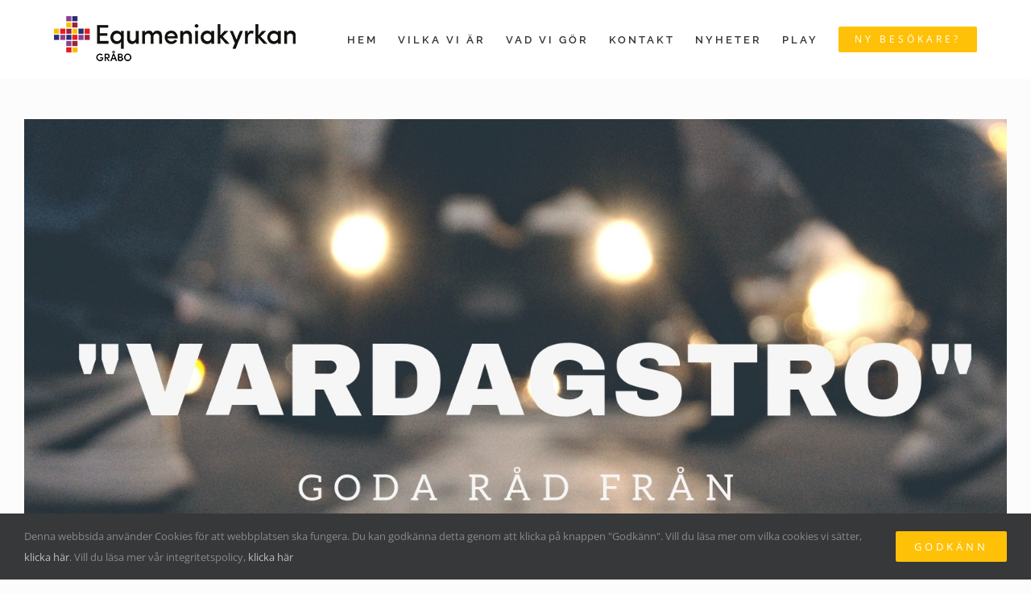

--- FILE ---
content_type: text/html; charset=utf-8
request_url: https://www.google.com/recaptcha/api2/anchor?ar=1&k=6LfDZu0UAAAAAK6DdiPAE3qkZmvoW_Vd_AyLODt6&co=aHR0cHM6Ly93d3cuZXF1bWVuaWFreXJrYW5ncmFiby5zZTo0NDM.&hl=en&v=PoyoqOPhxBO7pBk68S4YbpHZ&size=invisible&anchor-ms=20000&execute-ms=30000&cb=bcwoc83b3lqb
body_size: 48595
content:
<!DOCTYPE HTML><html dir="ltr" lang="en"><head><meta http-equiv="Content-Type" content="text/html; charset=UTF-8">
<meta http-equiv="X-UA-Compatible" content="IE=edge">
<title>reCAPTCHA</title>
<style type="text/css">
/* cyrillic-ext */
@font-face {
  font-family: 'Roboto';
  font-style: normal;
  font-weight: 400;
  font-stretch: 100%;
  src: url(//fonts.gstatic.com/s/roboto/v48/KFO7CnqEu92Fr1ME7kSn66aGLdTylUAMa3GUBHMdazTgWw.woff2) format('woff2');
  unicode-range: U+0460-052F, U+1C80-1C8A, U+20B4, U+2DE0-2DFF, U+A640-A69F, U+FE2E-FE2F;
}
/* cyrillic */
@font-face {
  font-family: 'Roboto';
  font-style: normal;
  font-weight: 400;
  font-stretch: 100%;
  src: url(//fonts.gstatic.com/s/roboto/v48/KFO7CnqEu92Fr1ME7kSn66aGLdTylUAMa3iUBHMdazTgWw.woff2) format('woff2');
  unicode-range: U+0301, U+0400-045F, U+0490-0491, U+04B0-04B1, U+2116;
}
/* greek-ext */
@font-face {
  font-family: 'Roboto';
  font-style: normal;
  font-weight: 400;
  font-stretch: 100%;
  src: url(//fonts.gstatic.com/s/roboto/v48/KFO7CnqEu92Fr1ME7kSn66aGLdTylUAMa3CUBHMdazTgWw.woff2) format('woff2');
  unicode-range: U+1F00-1FFF;
}
/* greek */
@font-face {
  font-family: 'Roboto';
  font-style: normal;
  font-weight: 400;
  font-stretch: 100%;
  src: url(//fonts.gstatic.com/s/roboto/v48/KFO7CnqEu92Fr1ME7kSn66aGLdTylUAMa3-UBHMdazTgWw.woff2) format('woff2');
  unicode-range: U+0370-0377, U+037A-037F, U+0384-038A, U+038C, U+038E-03A1, U+03A3-03FF;
}
/* math */
@font-face {
  font-family: 'Roboto';
  font-style: normal;
  font-weight: 400;
  font-stretch: 100%;
  src: url(//fonts.gstatic.com/s/roboto/v48/KFO7CnqEu92Fr1ME7kSn66aGLdTylUAMawCUBHMdazTgWw.woff2) format('woff2');
  unicode-range: U+0302-0303, U+0305, U+0307-0308, U+0310, U+0312, U+0315, U+031A, U+0326-0327, U+032C, U+032F-0330, U+0332-0333, U+0338, U+033A, U+0346, U+034D, U+0391-03A1, U+03A3-03A9, U+03B1-03C9, U+03D1, U+03D5-03D6, U+03F0-03F1, U+03F4-03F5, U+2016-2017, U+2034-2038, U+203C, U+2040, U+2043, U+2047, U+2050, U+2057, U+205F, U+2070-2071, U+2074-208E, U+2090-209C, U+20D0-20DC, U+20E1, U+20E5-20EF, U+2100-2112, U+2114-2115, U+2117-2121, U+2123-214F, U+2190, U+2192, U+2194-21AE, U+21B0-21E5, U+21F1-21F2, U+21F4-2211, U+2213-2214, U+2216-22FF, U+2308-230B, U+2310, U+2319, U+231C-2321, U+2336-237A, U+237C, U+2395, U+239B-23B7, U+23D0, U+23DC-23E1, U+2474-2475, U+25AF, U+25B3, U+25B7, U+25BD, U+25C1, U+25CA, U+25CC, U+25FB, U+266D-266F, U+27C0-27FF, U+2900-2AFF, U+2B0E-2B11, U+2B30-2B4C, U+2BFE, U+3030, U+FF5B, U+FF5D, U+1D400-1D7FF, U+1EE00-1EEFF;
}
/* symbols */
@font-face {
  font-family: 'Roboto';
  font-style: normal;
  font-weight: 400;
  font-stretch: 100%;
  src: url(//fonts.gstatic.com/s/roboto/v48/KFO7CnqEu92Fr1ME7kSn66aGLdTylUAMaxKUBHMdazTgWw.woff2) format('woff2');
  unicode-range: U+0001-000C, U+000E-001F, U+007F-009F, U+20DD-20E0, U+20E2-20E4, U+2150-218F, U+2190, U+2192, U+2194-2199, U+21AF, U+21E6-21F0, U+21F3, U+2218-2219, U+2299, U+22C4-22C6, U+2300-243F, U+2440-244A, U+2460-24FF, U+25A0-27BF, U+2800-28FF, U+2921-2922, U+2981, U+29BF, U+29EB, U+2B00-2BFF, U+4DC0-4DFF, U+FFF9-FFFB, U+10140-1018E, U+10190-1019C, U+101A0, U+101D0-101FD, U+102E0-102FB, U+10E60-10E7E, U+1D2C0-1D2D3, U+1D2E0-1D37F, U+1F000-1F0FF, U+1F100-1F1AD, U+1F1E6-1F1FF, U+1F30D-1F30F, U+1F315, U+1F31C, U+1F31E, U+1F320-1F32C, U+1F336, U+1F378, U+1F37D, U+1F382, U+1F393-1F39F, U+1F3A7-1F3A8, U+1F3AC-1F3AF, U+1F3C2, U+1F3C4-1F3C6, U+1F3CA-1F3CE, U+1F3D4-1F3E0, U+1F3ED, U+1F3F1-1F3F3, U+1F3F5-1F3F7, U+1F408, U+1F415, U+1F41F, U+1F426, U+1F43F, U+1F441-1F442, U+1F444, U+1F446-1F449, U+1F44C-1F44E, U+1F453, U+1F46A, U+1F47D, U+1F4A3, U+1F4B0, U+1F4B3, U+1F4B9, U+1F4BB, U+1F4BF, U+1F4C8-1F4CB, U+1F4D6, U+1F4DA, U+1F4DF, U+1F4E3-1F4E6, U+1F4EA-1F4ED, U+1F4F7, U+1F4F9-1F4FB, U+1F4FD-1F4FE, U+1F503, U+1F507-1F50B, U+1F50D, U+1F512-1F513, U+1F53E-1F54A, U+1F54F-1F5FA, U+1F610, U+1F650-1F67F, U+1F687, U+1F68D, U+1F691, U+1F694, U+1F698, U+1F6AD, U+1F6B2, U+1F6B9-1F6BA, U+1F6BC, U+1F6C6-1F6CF, U+1F6D3-1F6D7, U+1F6E0-1F6EA, U+1F6F0-1F6F3, U+1F6F7-1F6FC, U+1F700-1F7FF, U+1F800-1F80B, U+1F810-1F847, U+1F850-1F859, U+1F860-1F887, U+1F890-1F8AD, U+1F8B0-1F8BB, U+1F8C0-1F8C1, U+1F900-1F90B, U+1F93B, U+1F946, U+1F984, U+1F996, U+1F9E9, U+1FA00-1FA6F, U+1FA70-1FA7C, U+1FA80-1FA89, U+1FA8F-1FAC6, U+1FACE-1FADC, U+1FADF-1FAE9, U+1FAF0-1FAF8, U+1FB00-1FBFF;
}
/* vietnamese */
@font-face {
  font-family: 'Roboto';
  font-style: normal;
  font-weight: 400;
  font-stretch: 100%;
  src: url(//fonts.gstatic.com/s/roboto/v48/KFO7CnqEu92Fr1ME7kSn66aGLdTylUAMa3OUBHMdazTgWw.woff2) format('woff2');
  unicode-range: U+0102-0103, U+0110-0111, U+0128-0129, U+0168-0169, U+01A0-01A1, U+01AF-01B0, U+0300-0301, U+0303-0304, U+0308-0309, U+0323, U+0329, U+1EA0-1EF9, U+20AB;
}
/* latin-ext */
@font-face {
  font-family: 'Roboto';
  font-style: normal;
  font-weight: 400;
  font-stretch: 100%;
  src: url(//fonts.gstatic.com/s/roboto/v48/KFO7CnqEu92Fr1ME7kSn66aGLdTylUAMa3KUBHMdazTgWw.woff2) format('woff2');
  unicode-range: U+0100-02BA, U+02BD-02C5, U+02C7-02CC, U+02CE-02D7, U+02DD-02FF, U+0304, U+0308, U+0329, U+1D00-1DBF, U+1E00-1E9F, U+1EF2-1EFF, U+2020, U+20A0-20AB, U+20AD-20C0, U+2113, U+2C60-2C7F, U+A720-A7FF;
}
/* latin */
@font-face {
  font-family: 'Roboto';
  font-style: normal;
  font-weight: 400;
  font-stretch: 100%;
  src: url(//fonts.gstatic.com/s/roboto/v48/KFO7CnqEu92Fr1ME7kSn66aGLdTylUAMa3yUBHMdazQ.woff2) format('woff2');
  unicode-range: U+0000-00FF, U+0131, U+0152-0153, U+02BB-02BC, U+02C6, U+02DA, U+02DC, U+0304, U+0308, U+0329, U+2000-206F, U+20AC, U+2122, U+2191, U+2193, U+2212, U+2215, U+FEFF, U+FFFD;
}
/* cyrillic-ext */
@font-face {
  font-family: 'Roboto';
  font-style: normal;
  font-weight: 500;
  font-stretch: 100%;
  src: url(//fonts.gstatic.com/s/roboto/v48/KFO7CnqEu92Fr1ME7kSn66aGLdTylUAMa3GUBHMdazTgWw.woff2) format('woff2');
  unicode-range: U+0460-052F, U+1C80-1C8A, U+20B4, U+2DE0-2DFF, U+A640-A69F, U+FE2E-FE2F;
}
/* cyrillic */
@font-face {
  font-family: 'Roboto';
  font-style: normal;
  font-weight: 500;
  font-stretch: 100%;
  src: url(//fonts.gstatic.com/s/roboto/v48/KFO7CnqEu92Fr1ME7kSn66aGLdTylUAMa3iUBHMdazTgWw.woff2) format('woff2');
  unicode-range: U+0301, U+0400-045F, U+0490-0491, U+04B0-04B1, U+2116;
}
/* greek-ext */
@font-face {
  font-family: 'Roboto';
  font-style: normal;
  font-weight: 500;
  font-stretch: 100%;
  src: url(//fonts.gstatic.com/s/roboto/v48/KFO7CnqEu92Fr1ME7kSn66aGLdTylUAMa3CUBHMdazTgWw.woff2) format('woff2');
  unicode-range: U+1F00-1FFF;
}
/* greek */
@font-face {
  font-family: 'Roboto';
  font-style: normal;
  font-weight: 500;
  font-stretch: 100%;
  src: url(//fonts.gstatic.com/s/roboto/v48/KFO7CnqEu92Fr1ME7kSn66aGLdTylUAMa3-UBHMdazTgWw.woff2) format('woff2');
  unicode-range: U+0370-0377, U+037A-037F, U+0384-038A, U+038C, U+038E-03A1, U+03A3-03FF;
}
/* math */
@font-face {
  font-family: 'Roboto';
  font-style: normal;
  font-weight: 500;
  font-stretch: 100%;
  src: url(//fonts.gstatic.com/s/roboto/v48/KFO7CnqEu92Fr1ME7kSn66aGLdTylUAMawCUBHMdazTgWw.woff2) format('woff2');
  unicode-range: U+0302-0303, U+0305, U+0307-0308, U+0310, U+0312, U+0315, U+031A, U+0326-0327, U+032C, U+032F-0330, U+0332-0333, U+0338, U+033A, U+0346, U+034D, U+0391-03A1, U+03A3-03A9, U+03B1-03C9, U+03D1, U+03D5-03D6, U+03F0-03F1, U+03F4-03F5, U+2016-2017, U+2034-2038, U+203C, U+2040, U+2043, U+2047, U+2050, U+2057, U+205F, U+2070-2071, U+2074-208E, U+2090-209C, U+20D0-20DC, U+20E1, U+20E5-20EF, U+2100-2112, U+2114-2115, U+2117-2121, U+2123-214F, U+2190, U+2192, U+2194-21AE, U+21B0-21E5, U+21F1-21F2, U+21F4-2211, U+2213-2214, U+2216-22FF, U+2308-230B, U+2310, U+2319, U+231C-2321, U+2336-237A, U+237C, U+2395, U+239B-23B7, U+23D0, U+23DC-23E1, U+2474-2475, U+25AF, U+25B3, U+25B7, U+25BD, U+25C1, U+25CA, U+25CC, U+25FB, U+266D-266F, U+27C0-27FF, U+2900-2AFF, U+2B0E-2B11, U+2B30-2B4C, U+2BFE, U+3030, U+FF5B, U+FF5D, U+1D400-1D7FF, U+1EE00-1EEFF;
}
/* symbols */
@font-face {
  font-family: 'Roboto';
  font-style: normal;
  font-weight: 500;
  font-stretch: 100%;
  src: url(//fonts.gstatic.com/s/roboto/v48/KFO7CnqEu92Fr1ME7kSn66aGLdTylUAMaxKUBHMdazTgWw.woff2) format('woff2');
  unicode-range: U+0001-000C, U+000E-001F, U+007F-009F, U+20DD-20E0, U+20E2-20E4, U+2150-218F, U+2190, U+2192, U+2194-2199, U+21AF, U+21E6-21F0, U+21F3, U+2218-2219, U+2299, U+22C4-22C6, U+2300-243F, U+2440-244A, U+2460-24FF, U+25A0-27BF, U+2800-28FF, U+2921-2922, U+2981, U+29BF, U+29EB, U+2B00-2BFF, U+4DC0-4DFF, U+FFF9-FFFB, U+10140-1018E, U+10190-1019C, U+101A0, U+101D0-101FD, U+102E0-102FB, U+10E60-10E7E, U+1D2C0-1D2D3, U+1D2E0-1D37F, U+1F000-1F0FF, U+1F100-1F1AD, U+1F1E6-1F1FF, U+1F30D-1F30F, U+1F315, U+1F31C, U+1F31E, U+1F320-1F32C, U+1F336, U+1F378, U+1F37D, U+1F382, U+1F393-1F39F, U+1F3A7-1F3A8, U+1F3AC-1F3AF, U+1F3C2, U+1F3C4-1F3C6, U+1F3CA-1F3CE, U+1F3D4-1F3E0, U+1F3ED, U+1F3F1-1F3F3, U+1F3F5-1F3F7, U+1F408, U+1F415, U+1F41F, U+1F426, U+1F43F, U+1F441-1F442, U+1F444, U+1F446-1F449, U+1F44C-1F44E, U+1F453, U+1F46A, U+1F47D, U+1F4A3, U+1F4B0, U+1F4B3, U+1F4B9, U+1F4BB, U+1F4BF, U+1F4C8-1F4CB, U+1F4D6, U+1F4DA, U+1F4DF, U+1F4E3-1F4E6, U+1F4EA-1F4ED, U+1F4F7, U+1F4F9-1F4FB, U+1F4FD-1F4FE, U+1F503, U+1F507-1F50B, U+1F50D, U+1F512-1F513, U+1F53E-1F54A, U+1F54F-1F5FA, U+1F610, U+1F650-1F67F, U+1F687, U+1F68D, U+1F691, U+1F694, U+1F698, U+1F6AD, U+1F6B2, U+1F6B9-1F6BA, U+1F6BC, U+1F6C6-1F6CF, U+1F6D3-1F6D7, U+1F6E0-1F6EA, U+1F6F0-1F6F3, U+1F6F7-1F6FC, U+1F700-1F7FF, U+1F800-1F80B, U+1F810-1F847, U+1F850-1F859, U+1F860-1F887, U+1F890-1F8AD, U+1F8B0-1F8BB, U+1F8C0-1F8C1, U+1F900-1F90B, U+1F93B, U+1F946, U+1F984, U+1F996, U+1F9E9, U+1FA00-1FA6F, U+1FA70-1FA7C, U+1FA80-1FA89, U+1FA8F-1FAC6, U+1FACE-1FADC, U+1FADF-1FAE9, U+1FAF0-1FAF8, U+1FB00-1FBFF;
}
/* vietnamese */
@font-face {
  font-family: 'Roboto';
  font-style: normal;
  font-weight: 500;
  font-stretch: 100%;
  src: url(//fonts.gstatic.com/s/roboto/v48/KFO7CnqEu92Fr1ME7kSn66aGLdTylUAMa3OUBHMdazTgWw.woff2) format('woff2');
  unicode-range: U+0102-0103, U+0110-0111, U+0128-0129, U+0168-0169, U+01A0-01A1, U+01AF-01B0, U+0300-0301, U+0303-0304, U+0308-0309, U+0323, U+0329, U+1EA0-1EF9, U+20AB;
}
/* latin-ext */
@font-face {
  font-family: 'Roboto';
  font-style: normal;
  font-weight: 500;
  font-stretch: 100%;
  src: url(//fonts.gstatic.com/s/roboto/v48/KFO7CnqEu92Fr1ME7kSn66aGLdTylUAMa3KUBHMdazTgWw.woff2) format('woff2');
  unicode-range: U+0100-02BA, U+02BD-02C5, U+02C7-02CC, U+02CE-02D7, U+02DD-02FF, U+0304, U+0308, U+0329, U+1D00-1DBF, U+1E00-1E9F, U+1EF2-1EFF, U+2020, U+20A0-20AB, U+20AD-20C0, U+2113, U+2C60-2C7F, U+A720-A7FF;
}
/* latin */
@font-face {
  font-family: 'Roboto';
  font-style: normal;
  font-weight: 500;
  font-stretch: 100%;
  src: url(//fonts.gstatic.com/s/roboto/v48/KFO7CnqEu92Fr1ME7kSn66aGLdTylUAMa3yUBHMdazQ.woff2) format('woff2');
  unicode-range: U+0000-00FF, U+0131, U+0152-0153, U+02BB-02BC, U+02C6, U+02DA, U+02DC, U+0304, U+0308, U+0329, U+2000-206F, U+20AC, U+2122, U+2191, U+2193, U+2212, U+2215, U+FEFF, U+FFFD;
}
/* cyrillic-ext */
@font-face {
  font-family: 'Roboto';
  font-style: normal;
  font-weight: 900;
  font-stretch: 100%;
  src: url(//fonts.gstatic.com/s/roboto/v48/KFO7CnqEu92Fr1ME7kSn66aGLdTylUAMa3GUBHMdazTgWw.woff2) format('woff2');
  unicode-range: U+0460-052F, U+1C80-1C8A, U+20B4, U+2DE0-2DFF, U+A640-A69F, U+FE2E-FE2F;
}
/* cyrillic */
@font-face {
  font-family: 'Roboto';
  font-style: normal;
  font-weight: 900;
  font-stretch: 100%;
  src: url(//fonts.gstatic.com/s/roboto/v48/KFO7CnqEu92Fr1ME7kSn66aGLdTylUAMa3iUBHMdazTgWw.woff2) format('woff2');
  unicode-range: U+0301, U+0400-045F, U+0490-0491, U+04B0-04B1, U+2116;
}
/* greek-ext */
@font-face {
  font-family: 'Roboto';
  font-style: normal;
  font-weight: 900;
  font-stretch: 100%;
  src: url(//fonts.gstatic.com/s/roboto/v48/KFO7CnqEu92Fr1ME7kSn66aGLdTylUAMa3CUBHMdazTgWw.woff2) format('woff2');
  unicode-range: U+1F00-1FFF;
}
/* greek */
@font-face {
  font-family: 'Roboto';
  font-style: normal;
  font-weight: 900;
  font-stretch: 100%;
  src: url(//fonts.gstatic.com/s/roboto/v48/KFO7CnqEu92Fr1ME7kSn66aGLdTylUAMa3-UBHMdazTgWw.woff2) format('woff2');
  unicode-range: U+0370-0377, U+037A-037F, U+0384-038A, U+038C, U+038E-03A1, U+03A3-03FF;
}
/* math */
@font-face {
  font-family: 'Roboto';
  font-style: normal;
  font-weight: 900;
  font-stretch: 100%;
  src: url(//fonts.gstatic.com/s/roboto/v48/KFO7CnqEu92Fr1ME7kSn66aGLdTylUAMawCUBHMdazTgWw.woff2) format('woff2');
  unicode-range: U+0302-0303, U+0305, U+0307-0308, U+0310, U+0312, U+0315, U+031A, U+0326-0327, U+032C, U+032F-0330, U+0332-0333, U+0338, U+033A, U+0346, U+034D, U+0391-03A1, U+03A3-03A9, U+03B1-03C9, U+03D1, U+03D5-03D6, U+03F0-03F1, U+03F4-03F5, U+2016-2017, U+2034-2038, U+203C, U+2040, U+2043, U+2047, U+2050, U+2057, U+205F, U+2070-2071, U+2074-208E, U+2090-209C, U+20D0-20DC, U+20E1, U+20E5-20EF, U+2100-2112, U+2114-2115, U+2117-2121, U+2123-214F, U+2190, U+2192, U+2194-21AE, U+21B0-21E5, U+21F1-21F2, U+21F4-2211, U+2213-2214, U+2216-22FF, U+2308-230B, U+2310, U+2319, U+231C-2321, U+2336-237A, U+237C, U+2395, U+239B-23B7, U+23D0, U+23DC-23E1, U+2474-2475, U+25AF, U+25B3, U+25B7, U+25BD, U+25C1, U+25CA, U+25CC, U+25FB, U+266D-266F, U+27C0-27FF, U+2900-2AFF, U+2B0E-2B11, U+2B30-2B4C, U+2BFE, U+3030, U+FF5B, U+FF5D, U+1D400-1D7FF, U+1EE00-1EEFF;
}
/* symbols */
@font-face {
  font-family: 'Roboto';
  font-style: normal;
  font-weight: 900;
  font-stretch: 100%;
  src: url(//fonts.gstatic.com/s/roboto/v48/KFO7CnqEu92Fr1ME7kSn66aGLdTylUAMaxKUBHMdazTgWw.woff2) format('woff2');
  unicode-range: U+0001-000C, U+000E-001F, U+007F-009F, U+20DD-20E0, U+20E2-20E4, U+2150-218F, U+2190, U+2192, U+2194-2199, U+21AF, U+21E6-21F0, U+21F3, U+2218-2219, U+2299, U+22C4-22C6, U+2300-243F, U+2440-244A, U+2460-24FF, U+25A0-27BF, U+2800-28FF, U+2921-2922, U+2981, U+29BF, U+29EB, U+2B00-2BFF, U+4DC0-4DFF, U+FFF9-FFFB, U+10140-1018E, U+10190-1019C, U+101A0, U+101D0-101FD, U+102E0-102FB, U+10E60-10E7E, U+1D2C0-1D2D3, U+1D2E0-1D37F, U+1F000-1F0FF, U+1F100-1F1AD, U+1F1E6-1F1FF, U+1F30D-1F30F, U+1F315, U+1F31C, U+1F31E, U+1F320-1F32C, U+1F336, U+1F378, U+1F37D, U+1F382, U+1F393-1F39F, U+1F3A7-1F3A8, U+1F3AC-1F3AF, U+1F3C2, U+1F3C4-1F3C6, U+1F3CA-1F3CE, U+1F3D4-1F3E0, U+1F3ED, U+1F3F1-1F3F3, U+1F3F5-1F3F7, U+1F408, U+1F415, U+1F41F, U+1F426, U+1F43F, U+1F441-1F442, U+1F444, U+1F446-1F449, U+1F44C-1F44E, U+1F453, U+1F46A, U+1F47D, U+1F4A3, U+1F4B0, U+1F4B3, U+1F4B9, U+1F4BB, U+1F4BF, U+1F4C8-1F4CB, U+1F4D6, U+1F4DA, U+1F4DF, U+1F4E3-1F4E6, U+1F4EA-1F4ED, U+1F4F7, U+1F4F9-1F4FB, U+1F4FD-1F4FE, U+1F503, U+1F507-1F50B, U+1F50D, U+1F512-1F513, U+1F53E-1F54A, U+1F54F-1F5FA, U+1F610, U+1F650-1F67F, U+1F687, U+1F68D, U+1F691, U+1F694, U+1F698, U+1F6AD, U+1F6B2, U+1F6B9-1F6BA, U+1F6BC, U+1F6C6-1F6CF, U+1F6D3-1F6D7, U+1F6E0-1F6EA, U+1F6F0-1F6F3, U+1F6F7-1F6FC, U+1F700-1F7FF, U+1F800-1F80B, U+1F810-1F847, U+1F850-1F859, U+1F860-1F887, U+1F890-1F8AD, U+1F8B0-1F8BB, U+1F8C0-1F8C1, U+1F900-1F90B, U+1F93B, U+1F946, U+1F984, U+1F996, U+1F9E9, U+1FA00-1FA6F, U+1FA70-1FA7C, U+1FA80-1FA89, U+1FA8F-1FAC6, U+1FACE-1FADC, U+1FADF-1FAE9, U+1FAF0-1FAF8, U+1FB00-1FBFF;
}
/* vietnamese */
@font-face {
  font-family: 'Roboto';
  font-style: normal;
  font-weight: 900;
  font-stretch: 100%;
  src: url(//fonts.gstatic.com/s/roboto/v48/KFO7CnqEu92Fr1ME7kSn66aGLdTylUAMa3OUBHMdazTgWw.woff2) format('woff2');
  unicode-range: U+0102-0103, U+0110-0111, U+0128-0129, U+0168-0169, U+01A0-01A1, U+01AF-01B0, U+0300-0301, U+0303-0304, U+0308-0309, U+0323, U+0329, U+1EA0-1EF9, U+20AB;
}
/* latin-ext */
@font-face {
  font-family: 'Roboto';
  font-style: normal;
  font-weight: 900;
  font-stretch: 100%;
  src: url(//fonts.gstatic.com/s/roboto/v48/KFO7CnqEu92Fr1ME7kSn66aGLdTylUAMa3KUBHMdazTgWw.woff2) format('woff2');
  unicode-range: U+0100-02BA, U+02BD-02C5, U+02C7-02CC, U+02CE-02D7, U+02DD-02FF, U+0304, U+0308, U+0329, U+1D00-1DBF, U+1E00-1E9F, U+1EF2-1EFF, U+2020, U+20A0-20AB, U+20AD-20C0, U+2113, U+2C60-2C7F, U+A720-A7FF;
}
/* latin */
@font-face {
  font-family: 'Roboto';
  font-style: normal;
  font-weight: 900;
  font-stretch: 100%;
  src: url(//fonts.gstatic.com/s/roboto/v48/KFO7CnqEu92Fr1ME7kSn66aGLdTylUAMa3yUBHMdazQ.woff2) format('woff2');
  unicode-range: U+0000-00FF, U+0131, U+0152-0153, U+02BB-02BC, U+02C6, U+02DA, U+02DC, U+0304, U+0308, U+0329, U+2000-206F, U+20AC, U+2122, U+2191, U+2193, U+2212, U+2215, U+FEFF, U+FFFD;
}

</style>
<link rel="stylesheet" type="text/css" href="https://www.gstatic.com/recaptcha/releases/PoyoqOPhxBO7pBk68S4YbpHZ/styles__ltr.css">
<script nonce="FEbGd7Oek4jafauMqvRZpw" type="text/javascript">window['__recaptcha_api'] = 'https://www.google.com/recaptcha/api2/';</script>
<script type="text/javascript" src="https://www.gstatic.com/recaptcha/releases/PoyoqOPhxBO7pBk68S4YbpHZ/recaptcha__en.js" nonce="FEbGd7Oek4jafauMqvRZpw">
      
    </script></head>
<body><div id="rc-anchor-alert" class="rc-anchor-alert"></div>
<input type="hidden" id="recaptcha-token" value="[base64]">
<script type="text/javascript" nonce="FEbGd7Oek4jafauMqvRZpw">
      recaptcha.anchor.Main.init("[\x22ainput\x22,[\x22bgdata\x22,\x22\x22,\[base64]/[base64]/[base64]/[base64]/cjw8ejpyPj4+eil9Y2F0Y2gobCl7dGhyb3cgbDt9fSxIPWZ1bmN0aW9uKHcsdCx6KXtpZih3PT0xOTR8fHc9PTIwOCl0LnZbd10/dC52W3ddLmNvbmNhdCh6KTp0LnZbd109b2Yoeix0KTtlbHNle2lmKHQuYkImJnchPTMxNylyZXR1cm47dz09NjZ8fHc9PTEyMnx8dz09NDcwfHx3PT00NHx8dz09NDE2fHx3PT0zOTd8fHc9PTQyMXx8dz09Njh8fHc9PTcwfHx3PT0xODQ/[base64]/[base64]/[base64]/bmV3IGRbVl0oSlswXSk6cD09Mj9uZXcgZFtWXShKWzBdLEpbMV0pOnA9PTM/bmV3IGRbVl0oSlswXSxKWzFdLEpbMl0pOnA9PTQ/[base64]/[base64]/[base64]/[base64]\x22,\[base64]\\u003d\\u003d\x22,\x22wr82dcK5XQ/Cl0LDmcOhwr5gG8KvGEfCpwPDmsOfw7zDrsKdUzHCo8KRGyzCim4HYsOkwrPDrcKHw4QQN3h/[base64]/Ch8KPw7FyTTY6GMOSwrDDnRbDqcOwLUbDuzNjOSdfwp/CoBQ4wroDeUfCrMOpwoPCoi7CqhnDgwg5w7LDlsK5w6Ahw75Vc1TCrcKfw7PDj8OwT8OsHsOVwo9lw4g4fwTDksKJwqLCojAaQlzCrsOoXMKAw6RbwpvCjVBJLcOUIsK5RWfCnkIyEn/Dql/Di8OjwpUtUMKtVMKaw4F6F8KJC8O9w6/CgkPCkcO9w5A7fMOlbDcuKsOSw7fCp8Ovw7LCnUNYw5x1wo3Cj0IQKDxaw6PCgizDqWsNZBgEKhlbw4LDjRZHNRJaU8KMw7gsw5nCscOKTcObwpVYNMKWEMKQfGdKw7HDrwXDpMK/wpbCoXfDvl/DiSALaBk9ewAMR8KuwrZPwpFGIwclw6TCrTV7w63CiVlTwpAPHljClUYHw5fCl8Kqw49oD3fCq2XDs8KNHsKpwrDDjEIFIMK2wo3DrMK1I1MPwo3CoMO3XcOVwo7DnCTDkF0YRsK4wrXDscOVYMKWwqBvw4UcK1/CtsKkGTZ8KiLCjUTDnsKzw4TCmcOtw6jCicOwZMKjwoHDphTDuB7Dm2IjwrrDscKtTcKBEcKeJkMdwrMTwqo6eDTDkgl4w6TCijfCl3pcwobDjT/Dt0ZUw4PDomUOw44Bw67DrDPCmCQ/w6XCsnpjN0ptcWzDsiErGMOkTFXCnsOaW8OcwpZUDcK9wq7CjsOAw6TCvi/CnngoLCIaGmc/w6jDkQFbWC7Cu2hUwpTCksOiw6ZaE8O/[base64]/[base64]/CrcKcwofClMKjwq4HZhzDvV05w7/CsMOicTp3w5htw4trw47CosKgw5LDn8ObTxoQwrobwrRBXVPClMK6w7RvwrlQwodVXU3DhcKcFgUeFi/CtMKROcOnwq3DhcKDdsKgw4YMEMKMwok+wp/[base64]/[base64]/LsKdFsOfw7hEw5fCmMOmUcKsXcOzEMKvKB0/wpPCg8KEDSfCkETDvsKtQkMlUBodHy/CksO/JMOnw75VNsKXw6tFXVbCuyHCiXjCuCPCuMOCckrDp8KbEcOcw4R/bcOzOzXCu8OXLSU7B8KSGTUzw4I3XMKAZHXDlMO6wqHCoRxuU8OMdj0Gwo0bw5nCi8OeJ8KGUMO5w7dywqrDosKjw6PDg1sTKcOmwoRvwpvDknMBw6/DtxDCmMKrwo4ewpHDszTDnRBJw6NeT8KHw7HCiWDDssKqwpjDpsOxw40/M8ORwqExHcKTQMKJY8KuwpvDmQdIw41qSm8lLWYRch/DtsKXFCvDqMOfT8Ovw5HCoRLDuMKkWCkLP8OEej06bcOIHiTDvDkrC8Krw53DpMK9GkbDik7DmsOhwqzCqMKFX8K2w6bCig/[base64]/VQ3ClMKAw4HCpQbCu8KNw4HDi0cuCHnDsA3CgsOzwrxpw4fCqHBrw6/[base64]/CucKQQB3CksOOHsOSZsK/esO0WsK5PsOawpDCly58wptkJMOxNsK9w6dBw7h6R8OXeMKKUMO3FcKgw68RInfDqkDDv8O6woLDrcOrecK8w43Dq8KQw5xcJ8KjH8OBw4YIwoFbw7B1woN4w5fDjMO0w67Dk1heGcKyJcKBw4RCwpTClcKbw5MEUnlew77DlkFyBh/DmGsCIMK7w6UxworChBRww77DlCHDkMO2wqrDj8KUw4vCosKEw5dSXsKOfATChsO8RsKuXcK6w6Ukw5XDuXMGworCkG00w6PDqHBiUiXDumLCncKHwoPDu8OVw5YdCRFuw7/CgMK2asKTw6hbwrjCscOdw6bDssK0LcOjw6PCmk8gw5QIRzQ/[base64]/Cp8O0w5R3w4lWMBzDq8KebcKXNlstwr51an7CuMKuw57DucOwSmjDgVnCp8OxWcKUIMKtw6zCj8KSBR5hwr/[base64]/Cq8KYw7DCslbDjsODN0XCrsKEGsKLIMOZw5/CnDdqJsOqw4fDucKQSMO1wr0HwoDCjjgkwpsqUcKfw5fCi8OYeMKAXT/[base64]/wqk/wqdtF8KAGBg1w4bCtcOHwoXCoRRUfUvCrTBBBsKsblLCsVfDhX7CqMKXJcOGw43CpsOkXcOkVR7CicOKw6Row68QVcOLwq7DjgDCncK/QyRVwqg/[base64]/CjcOlw4rCtMOHZCbChMKuIMORc8KyG2PDshvDnsOaw4fCi8Orw41IwrDDmsO+wrzDoMOmUmU1EsKWw5xSw5vDnFRCVF/Dl1wPTsOAw4bDi8OWw40/a8KeOsKDYcKWw7rCgjdNIcO+w7bDsl/CgMOKTj9xwrjDrwkkAsOiYGDCnMK9w5xkw5ZKwofDnTpOw6DDpsOQw7rDpWBEwrrDpsOkLjxswobCpMKUfsKQwqhNIEhfw7I8wqbDknQAwqnDmi1DfA3DtSjCnwTDgcKUI8OTwpgwKynCiwDDuTnCrTfDnHFiwoFgwqZ0w7/CjxnDqTfCkcOYRHTCgU/[base64]/f8Orw48uwojDqsO4wpJhwpsowq/[base64]/DtHUCRMOUw7HCqSVRVh3CqcKQdDEMWinCk3l2woVSw5ZkdFUbwr0ZHcKfe8KhGncvKEYIwpHDuMKaFGDDjHlZayLCuiRHb8KdVsKCw7RJAlFGw7RewpzCpQ3DtcKbwq4hNH/CnMKMTS/[base64]/[base64]/Cn3TDkygvK8OwRzoUwoXCuDXCuMOHEMKpEMOdQMKjw4nCo8KBw6UjP25uw4HDgMKww7TDjcKPwrcyJsK+eMOHw71WwqnDmHPCncKrw5rCjHzDpFc9GQrDssK0w74nw47Dj2TCqMONZcKnHcKiw4DDjcOrw4Q/wrLChS3Cq8Ktw73Dk3bCpcObdcOpOMK9MSbCkMKoN8OvGm8Lw7BAw5jCgw7DvcOewrVFw6YJWXVzw6DDosOVw77DkcOtwofCisKLw7Eiw5xKOsKFFMOFw6vCtMKAw57DlsKGwqNcw7zDmSFLOjIJY8Kzw5kOw4/CqULDvwrDvcOawqbDqRDCvMOcwqhUwoDDtG3DsBs7w61WAsKDXcKVc2vDrMKiwqU8HcKKAEgvMcKdwrpUw4XDi0XDrcOkw6gjKlcTw4A5TXVxw6NXX8ONI3bDssKbRG/CksK+FcKrejnCkQPCjcOZw5fCjsKyIyNtw5RXw4k2AQRtZsOIS8KFwoXCo8OWCzDDnMOTwroswqsXw7IGwpbDs8KCPcOOw5jDsjLDo3nCqMOtFcKoN2sew4TDn8OiwpHChzRMw5/CisKPw5sME8OQO8O0G8OeXxRlScOHwpvCvmY9fMOjamkofCHCi07Dm8KQDSRPw5PDikJWwoRWOSvCpQJpwq7DohvCgmAwfB4Ww7PCvHF9QcOxwowIwq/CuhAJw7vDmAgrZMKQeMKzScKtL8OdQR3DqgFSworCn2XDs3Zje8ONwogBwpLDgsKKUsKMBH7DqcOxb8O4ScKdw7rDrMKpDR5lQMObw6bClUXCuH4mwrc3RsKcwoLCucOvAQcldsODw67Dt3ISecK0w6XCuG3DvcOlw5ZkJHtZwqXCiXDCs8OGw4sawo/[base64]/w4NOBV7CghPCvlTCqcOAesOEEMOhVcO8TTRGBksZwp9RNsKfw4nCin8Gw5Unw5DDuMKNfsKXw7YPw6jCmT3CoiNZLy/DlW3ChS0jw5B4w6YLTDrCmsKhw43CrMKiwpQXw4zDvsKNw4Zgw6tffcOceMKhSsKBV8Kpw4HCtcOGw4rDqcKQI05hJShwwrrDssKBI2/CplVPIsO8HcOZw7LCvsKOBMKKd8K3wpXDncO5woDDkMOSPiVLwrkZwp01DcO9G8OMY8OOw4ZoEsKZGlbCqG3DsMO/[base64]/w5zDnAULwphiwr1hP2XCscOjOcONw6MvwrXCvcKtw7rCnUnDkMK0d8KHw6nDisKeU8O/wqnCsmLDq8OGDwfDlHAbcsO3wrPCi8KaAE5Qw49Gw7UMG3UgRMOUwr7DosKawoHCj3bCl8OXw7ZOOjrCgMKUY8KOwq7CqyNVwoLCgsOwwqMFCsOswqJhKMKeJw3CqcO/PyrDpEnCsgLDiSTDlsOjw4Aewr/Dh2NtHB4Hw7HDnmrCrhIqO0ZDFcOyDcO1XGzDj8OpBEUtcT7DlEzDtsOyw7sqwo3Cj8KewrUFw4gWw6TCkVzDlcKMVwfDml7CsDctw4rDlcK8w4RjX8O/wpTCh0cMw6LCucKOwrwxw7bCgl5GBMOmbD/Dn8KvP8OWw7w7w5weHmTDgsOaLTvDs25pwq4sZ8OwwqXDsQXCrMKywpZ6w5XDqRYawoE/w63Dm07DgVDDjcK3w7zDow/DoMKwwovCgcO9wpkHw43DlAxDc2FGw7dmZ8O9ecK9PsKUwqY/DnTCvUvDtgPDqMKuK0/CtMK5wpXCti8+w4bCt8OmMnbCgGRiE8KRaifDvEgaM3pEN8OHDUIfakPDihnDkXfCosK9w5PDjMKlRMKfG13Dl8KBXEZuMMKRw7t3OD/CqnJeEsOhw4rCkMO8OMOzwqrCoSHDicOyw6o6wrHDixLDg8O5w6ZKwpYPwqHDh8OuOMKSw5QgwqLDsGrCszlqw4/ChV/CnyjDu8OZI8O1d8OqMGB4wqdHwoQvwqfDgwFbThsJwqp3CMKqO3pfwoXDplMCOx/CisOCVcO0wpttw77CpsOBVcOVwpPDlsKMOVbDu8KfYcOywqbDkXNQwpsNw5vDtMOrUFQHwp7DoDUXwoTDnE/Ch1F9SW7Dv8Kgw5vCmQx5w7HDsMKsLF5lw6zDpCIww67CglUGw7TCnsKPccOAw4lMw5cvVMO7ITTDrcKsW8OBUizDomRxD3ApB17DghVFEW7DjsKZDU8dw71BwrwNMFA8OcOPwp/CjnbCtcODSyXCp8KVCHQ3wpVPwpxXUMKwM8OgwocDwonCmcOkw5YnwohCwqsTNRLDrnzClMKiCGxLw5XCgDXDn8Kdwp03DMOiw4TDp0UVJ8K/D1jDtcO9F8OpwqcGw7Ffwpx5w703YsO9bwRKwrBEw4zDqcOhaFtvw7DCgHlFX8Kjw6DDlcOVw54QEl7CqsKkQcOaFgXDjDbDv1nCrMKQMQjDgwzChk3DosKMwqzCtEEZLnA8VQ4qecKfQMKaw5/[base64]/FsOOw7pAclsAATLCu1bChTVEw6vDlcKRUCACOsOgwqfCgEfCvAJkwp/DpU1ZLcKGGwjDnjTClMOHcsO6A2vCnsODTcOBF8Kfw7LDkiQpKwrDnWMXwpAiwqXDi8KWHcKNNcOCbMOgw7LCi8KCwo1Gw4BWw5TDjmXDjgAXeRRWw4Q2woTCngtJeFocbiZcwoc9XVBzIsKEwq/Dhw7DjVkLJ8OKw7xWw6EMwp/DiMOjwr84ClbDhMOxJ2zCi10vwoVTwojCp8KKc8K9w4YqwqDDq2poBsObw6TDoWPDgzjCscKDw61hwpxCCW1lwo3DqMKGw73ChFhew4/Do8KJwoNdQwNFwqvDpx7CvS1vw4XDuQLDkzwFw4nDjV/[base64]/Dr2rCrHDCq8KUw6/CnXNwfTECwrrCk3Aswoxjw4BTAMOoXVvDmMK5QsKZwq1yMcKiw77CgMKMBxrCusKIw4QOw4XCrcOjEjsrD8KOwojDqsK7w6tmKFE6FzZ1w7bCk8KvwqfDnMKkVMO/G8OlwpvDicOjd2lDwrpmw7hzSmdbw73CliPCnRFXWsOxw5pRP3cywrTCnMOCG23DmUMRWR9LQMKUTMKgwqvDhMOLw6AbBcOuwpLDlsOiwpYoMAABHsKvw4dNRMKpIzPCk17CqHE/bcK8w6LDp0s/Q2oDw7bCmn1TwpXDlFduY3ssd8O+XiBDw7fChXrCi8K9U8Knw5zCu0Ucw7tDZFRwSSLCoMK/[base64]/[base64]/w5HClgx9wpoqN8OLw7sewqlLwqDDt8KzFsKIwpxrwrIrHzDCqsOVwpXDlgIswrvDtcKeHsO5wqY9wr/DmlLDr8KAw43CvcKXBUTDjCrDsMOWw6Qcwo7DmcKnwqxkwoIvEF3CuVvCnnfChcOMfsKBw5EyLR3DqMOHwqxyIBfCkcKFw6TDkAHCucOow7DDucO3K09OUMKpKQ/[base64]/DqcK/wrbCgcOAHy7DrzbDtMO8T8OXw7piLEMoTDPDnWhHwqHDi1h2SMOXwrHCpsKNDTlFw7EuwqfCoHnDvTItw4wPfsOgcxdZw4/CiUfCg0wfX3bCm09pS8KVb8O8wozDkBAUwrtXGsO+w5bDgcOmIMKsw7HDgcKvw4xLw7l9TsKrwqHDvsKZGQJ+QMO+YMOjBMO8wrZTYnlFw4oZw5cuawMDLg/DhURgUcKoZGkMckMgw5htDsK/[base64]/[base64]/[base64]/[base64]/CrGkBw6QuC314bcKZw5bDinQPIEfCj3nCksOkbcO2w5LDkMOVZh4RJmV6YQzDrEnCq0HDjwsOwoxqw7ZEw6xuch5uKcKXTTJCw4Z7VjDDksKhJ1LCjMOzFcKuasOzw4/CosKWw6pnw6trwrFpbcOSfMOmw7vCscOvwpQBK8Kbw4Rmw6LCjsODFcOIwpldwoUbS293ITsQw5zClsKXS8Kfw7Qnw5LDu8OZPcOjw5bCozvCog/[base64]/wqjCnzjCi8OFw4vCnXbCkxLDsmkVbcOSIn0SF2PDjAFULEBdw6/DpMOxKFU3UDnChMKbwooLO3EHBy/DqcOHwpPDscO0wofCphPCp8KTw5TCm1AmwonDn8O7w4bCnsKOV07DusKxwqhUw4wLwrHDocO9wo5Vw6ppMgNAKcOuGHHDvx/Cm8KHccONMcK7w77ChsO/J8Ojw5YfHcOWOx/DsyElwpEXcMOOAcKadRVEw4QWYcKAQDXCnsOWIjbDr8KRS8OdBHTCpHFBAjvCsULCulxsNcOxc0lFw4TDi1DCvsK4wrYSw5ZLwrfDqMOsw4d0aGDDi8O3worDqDfDksKQfMKHw7DDkEXClHbDisOiw4zDtRBnN8KdDAvCiBrDtsOGw7rCvCU4dRTCu2/DscOEMcK6w7nCognCo2nCkwVqw4rCrMKXVXPCtTY7YzbDhMOMfsKQIlnDiT7DksKJfcKvQsObw4rDk20bw5PDtMKRMy0mw7jDnBbDpEEVwqgNwo7DuGl8FwHCujrCui0oNlLDhQjDkH/[base64]/[base64]/wqbCjHUlwpTCiTPDv2XCscK8eVvDoFfDmBkdbxvCoMKMQUtHw6/DtgnDnwnDv34tw7fCj8OAwqLDlm8iw60MTMOPC8Omw57CiMOwbMKHVsO2wo7DqsKmdMOFIMOXWsOzwoXCh8Kew6IMwpfDonABwr17wr49w7U+wpfDgQ7Cuz7DgsOVw6nCo2APwp7DpcO/JGZAwofDuHnCgXTCgG3DmFQTwqgUw75aw7UnFnlxH3QlfcOSB8KAwrcIwp/DsGFXEWYpw7vCicKjLcO3eRIdwrrDvsOAw7jDlMOMw5gZw4DCjsKwFMKQw6PDssODew4mwpnCs2LCgGDCuEzCuzbCkXXCn3pfUXtEwrNkwp3DiWY/wrzCq8OYwqDDqcOcwptEwrACNMOmwocZB2A2w6RWZ8O0wrtMw78GQFAIw4shVVfCv8O5GwFLw6fDkCHDucOYwqHCmcKxwrzDr8O+GcKbdcK9wq9hBj5EMgDCjcKLVMOVfsO0HsOqwq/ChRHCmB3Ck0l6aw1pBsKZBxvCiwjCm1rDu8OmdsOGBMOSw68hVXfCo8Knw6zDisOdNsKtwpYJw63DgUvDoBkYGS9OwpTCvcKGw4DDn8Kfw7EdwoJxTsK1XGDDo8Kyw6www7XCiTPCmwUMw6/DniFNfMKnwq/Cn0Vuw4QzEMKIwoxcfREoYDNsO8KJQSdtdsOzwphXbH1HwpwJwpLDnsO9M8OCw6/Dr13DtsOfFcKvwoE1csKBw6JVwospVcO0YcOVZXrCu07DtkrCl8KZRMOjwrt+UMOlw6c4Y8OpNcOfaT7DkcKSDWHDnA3Dq8KeHgrCnBo3wqAIw5bDmcOhIy3CoMKZw69fwqXCl2/Dv2XCmMKeFFAfT8KbMcKowr3Dv8OSfsK1c2tLJBlPwrXCt2vDnsOAw6zCqsKiZMKtWVfDiDcnw6HCnsOnwoPCncK1C3DDgXszw4rDtMKpwqNGIyfChjx3w7VkwrfCry5HesKFSxPDvsOKwrZXZlJVd8KTw40SworCtsKMw6Y6wp/DhAo6w5JnOsOXC8OtwohGw4/CgMKZwrzCsjFgNA3DvEtwMMOCw77DkmU5dsO9JMKtwq/Cr11WEy/ClMKmDQrDniQ9P8O5wpbDp8Kga2fDm0/Cp8KmD8ODC0/DrMOlDsKawoHCuCkVwqnCgcOgOcK9bcOuw73CtRRWGDjDn0fDtAtfw5Naw7LCqsKKLMK3ScKkwoZiImZYwq/CisKAwqXCtsOLw7Z5KTgbXcODIcKzw6BbKhBVwpdVw4XDm8Osw7A4wrHDuClfw4/Cu1k/wpTDssOrDCXDs8OWwqAQw7nCpATDkyfDm8K4wpJ6wr3Dlx3Do8Ouw5whacOibXXDosK1w5d+IcK/GMO7wqVIw74yOsKewoltw4daMBHDqhAVwrp5WxTCgzdfOwjDhDjCo1cvwqEjw4zDu2FoXsKzcMKkAT/[base64]/Cp0/Csg0VUsKBWyFqAsOJeMKSwqgpw6k0wqXCvMKvw5nCsFYqwp/CvkphWsOGwrc5EsKHCUsrZsOiw4/DlsOmw73CiX/CksKSwp3DoBrDh3DDqAXCisKQf3jDjzfDjAnDoBs8wrVywrQ1wqbDnhtEwr3CgX8Mw6zDmTDCpXHCtiLDosK0w6I9w4fDvMKpGU/[base64]/CnkkLw6Q4ZlnDtDRWe8Kew6YNwr/ChMKJRjlBDcOgLMKxwo/[base64]/CiifCtHfCocKEw5bDl0TCksOTwoXDtsK6HEVcw4BOw79nQcOuagDDqcKCeW/DjsOJLGDCkhjDpMKqXMOlfmopwr/[base64]/Cm0AwVTswaFQiw59bFn1BfMOkBwlBFFnChsKbF8KgwqbDg8OkwpfDmC8YFcKxw4HDrDllYMOcw6NXSlHCoDYnQW8aw5zDi8Oxw5nDt3bDmxVSGsKoVncawqLDtwdVw7fDpkPCi19Tw43CtwtIXCPDhVswwrrDmWXCi8K/wqMjTcKcwoF5I2HDhRDDrQVzKMKuwpESRsOxIDwINxZaJgnDlG9FI8KrFMO2wqstcUIiwogRwqLClnhcBsOucMO0ci3DjQJicsODw7vCuMO7dsO3w7JgwrHDqTpJGXMoTsOxPVjDpMOsw7I0ZMO2wq1tG2EYw57DvMOiwrzDmsKuK8KCw6EDUMKAwoDDohjCosK/CcOaw6ozw6LDrhoLbyDCp8KwOmxjPcOgAzFMMRzDggzDpcKbw7/DkBI0HzkzOw7DjcOaTMKATC8Twr8KNsObw5l3CMOMNcOFwrRmFFNVwojCg8OCaRfDlMKlw456w6jDmsKzw77Dn3nDu8KrwoZBKcKyaHfCn8OAw4PDozJ6HMOJw6RlwrvDvx80wonDmcKBwo7DosKMw4A+w6/[base64]/CucO9JMKhw7Q7w4R2amTCssOYwoVOOQjCoRdxwp7CssKHFcKJw5dzIMOXw4rDnMOsw5fCgiXCsMK7wpwPWBDDnsKlbcKZBMO8fAtKZyRMBj/CicKfw7bClRvDq8KywqBQWcO/[base64]/w5IAMMORZsOgw6N9bGfChgjCunzDk0LDt8OxAi/Dvj8uwqHDqgTDoMOOXFMewovCsMO0wr8/w5FQV1FleURoCMKgwrxbw6cQwqnDtTNqwrMiw71nw5tOwq/CrsOiFcO/[base64]/Dl3k0w7d/wojDkk/CrcOfwrRwwpXDiwnDigTDsG1odsOCIV/CnUrDjmzCgcOow5Byw4fCj8ODaSjDiCQfw7R8CsOGNmLDmW4DXTHCiMKxZ0kDwqEzw50gwrEtwqs3HcKKLsKfw5s/[base64]/CsQ3CusKKOT07asOgDgfCr1PCtiNURzsrw57Cn8KjwrHCv1rDvMONwqYxIcKzw4HCqFvClMK9RMKrw6ZJMsKzwrHDhVDDmADCtsOswqnCjTHCt8K0B8OMwrnCkGMcA8K0woEldMKfRil1HsKtw6Rvw6Ffw5nDlCYhwr7DlC8aangmNcOxASw+R3HDlWd/XjxTPA4waiTDlTTDgTLCgirCh8KTNAPDqjzDjWpPw6PDtCsqwqEbw6zDkUfDrX5CUE7Du0wgwq/[base64]/Chn/Cr0LCg8K7JsKIwp1ACSzCg0fCpMOJwrvDtcOSw7rCsS3Ds8OQwqPCkMO9wqzChcK7F8KvRhMtLg7DtsOGw5XDokFsBRUBK8O4Pkczw7XDqGHDuMOywqPCtMO8w4bDoEDDjyMWwqbClj7DsRgTw4jCk8OZf8KLw7/CisOYwoUxw5Zrw43Crh0Dw5pcw4t0aMKOwr7Ds8O5N8KzwrPCnhnCpcKTwo7CvcKrUlrCqcOfw5s4w5tbw5cJwogFwrrDgVfCm8OAw6zDisKjw5zDtcOSw69BwovDoQ/DsHYywr3DpX7CgsOlCCtATy/DkHPCvH9TKSpmw6zCh8OWw7zDnMKsBsO6LyIBw5l/w5luw7TDisKGw58POsO9b1MoNMO/w5wQw7EjUwp4w6k7CMOVw5knw6DCu8Kiw7UMwojDscOFY8OMNMKFG8KZw4nCjcO4w6E5TzhSdWQ1OcK2w6bDocKAwqTCpcOJw5Vkw6cTNDEzdzLDjz9XwpRxOMODwoDDmg7Dp8KrAwbCk8KJw6zCnMKWfsKMw77DqcOjwq7CjFLCuD8Gwp3CmsKLwrAXw4Ztw7/Dr8K8w6caWMKmKsKrZsK+w4vDoUwKW0Ysw6nCvxcLwr/[base64]/Dl8KJw4TCqMKaHWTDncOJwoB6w6AEwrBnwr5/UcKTZMKxwpE9w41BMCHCvTzCgcK5VsKjdh0fw6sNSsOYDxrCigpQY8O/fMO2U8KpTMKrw7HDlsKYwrTCvcKOJ8KOa8OOw6/DtGoewq3CgBLDtcK1FlPCtFUDaMO1WsOCwoLCrCgNRcK9KsOdwrlQS8OkXTMuUznCqAcQwoPDuMKhw7Vqw54eIEJcByfDhxDDuMK4w4ADWXBEwqnDpRfDtFBrQzAoKsOawpJMBTF1BcOAw6vCnsOWVsKmw5pfEF4cPsOzw70zB8K/w67DlcO3BsO0DCF+wrTDgFDDicOrASDCh8OvbUJ0w47DlnnDoWfDrVgWwoRPwpMEw7M6wrHCpQPCpD7DvAgbw5U4w7wGw6HCkMKUwrLCs8OkGBPDjcOpQBAjw6hRwpJDwr8Lw601MC5Aw5PClcOnw5vCv8Knw51LckBRwo59fwzCm8OWwp/DsMKbwpxYwowNHX4XAzkrOGxXwpwXwrXClMKcwpfCg1LDu8Ktw6/DtVx/w5xCw6lsw4/[base64]/ZcKJZMKJwr3DuiMzMsOlIMKhLMKowpA7w63DqmPCpip8wp5UQW/DgFR6W1TCs8Kow5ErwqwmNcOLasKjw43CgcKfCm3Cn8O/WsO8RQ80AcOJdQReBsKyw4YMw4PDmDrDpALDmStuPUEiQMKjwrDDicKXTFPCo8KsFcKdNcOCwr/[base64]/CpsKmThjDvkzDkgPDtRDClR3Cv8KewqlFYMOkby7ClW1LXw7ChcKYwpI0w6kUPsOtwqF/[base64]/wq3Dv8Kiwr7Cs2ZuIjLCjsOuRsKBOGtGwpZwwpHDgMKVw5vDry3DgcK/wqnDsVxXBk0XMWTCs1TDqMO0w6hOwqg3IMK9worCtcOew6hmw5VCw5oGwo5BwqFAKcOOAsKDL8ONVMKQw7tqE8OwfMO+wo/DrQzCq8O5DVTCr8OOw5M4w4E9RE1eDjHDuFQQwoXCr8OdJkY3wqbDgzXDjixIecOVXURtfQgHKcKIZlJ4FMOZMsORdBzDnMOrRVTDusKTwrByVUXChcKiwp7Dgk/[base64]/[base64]/SExUbRFtFTXDj1IJwqB3w63DnHl1dcOpw7nDu8ONX8KYw6hQQW0kKMOHwrfCtBXDthrClcO1I2dVwqZXwrpLdsK+WjTCisOcw57CjDDDvWZxw4fCgVvDq3/Chy1Owr/[base64]/[base64]/Dh8OnaEfCv3XCmsKeVMKWMcOww5wEAMOdCsKudRDDnSlaDcOTwpLCnXM7w4rDp8KKS8KQS8OSPWxNwolpw6NrwpQkISwDJU/CvXTCo8OkFnBBw5LCscKzwqnCmx5Nw5E2wpDCsz/DkT5SwpTCo8ONEcO4OcKrw5FpCcKzwpgYwp7CtMK1SgVEWcO0CMOhw6/DoVBlw40vwq3DrE3CnUtDbMKFw4Ylwp8mCXnDgMOAWxnDsiVdO8KwEljDiTjCm2rDhE9ua8KdNcKjw6/CpcKjw7nDkcOzTsKJw4fDj3DDtzbClDJ7wphPw7ZPwqxrC8Kuw4fCjsO3LcK2w7rCig/[base64]/[base64]/wpfCgcKcw40Xw68rZcO2KyhbwrFDWcOMw69MwocKw6zDgcKFwrXDjDbCgcKKZ8KzHlJ5WGxyHcOPacKnw7Zaw5LCpcKmwpTCpMKsw7jCtnBLdgQ4PAECfB9Nw7/[base64]/WF3Dp2/CvVd5wowkWcKBQ8Oywqd+ahEHSMOuw6ROLsKxXSXDrR/[base64]/CgD1Ew43DksOTIsO+ecOtDnrCkGLCksK+DcOFw54sw43CrcOOw5PDox42FMOXDW/[base64]/[base64]/wrHCq0/CoMKhR0Mew6vDlH0uNsK+wpHDosOFacOSBcOfworDn3BAFyjDu0XDq8OLwpbDh1PCicOOOCLCncK5w5ICc3nCk1HDhSjDlg/Cuw4Ew67DlWR1SBcGUsKtZgEHHQTCt8KRTVJTQcOdNMOAwqUOw4ZCUsKJRnQywo/CmcK1Ng7DmcK/A8KXwrV2wpMzYCN3wpTCmjfDvAdIw5tTwqwTO8Opwr9oOTPCk8KJcQ8Xw77CrcOYw4vDnsOpw7fDr3/Drk/[base64]/wrY/wpUUfsOicx4IGsOjw5d6cXViwrc5ZsOCwqkmwqNeEMO8RD/Du8OgwrQmw6PCkcO6CMKdwo5MUcKwb3fCqX/ClWTCpl5vw65bWQV+KwfDvigpLMO4wp4ew7LCg8Owwo3DhH4/JcO0RsOBUyVMF8OVwpsTwrfCki8Awrwyw5BdwqbCk0BfDR5mFcKKwp/DrgfDocKVwpbCpAHCjnvDom8MwqnDpRJwwpHDqBc+QcOyMU4DKsKXY8KWQAzCocKPVMOqw4XDi8KQFR5Jw7tSfj9Iw5RjwrjCocKdw5XDrRTDgMK/[base64]/cgB+QRFBIsKyacOaDcKTYcKIeDpZw6UWwofCj8OYLsOjRcKUw4BAMsKVwokzwpvDicOPwqJxwrojw6zCnUE5fizDjsKKdsK2wr/DncKgM8KnW8OALlnDt8Orw5jCjlNUw5HDssO3F8O+w448LMOkw4nCnRhcYFQTwrNgbz/DrQg/[base64]/YcOYw6w1cFUYRyrCh2DDrzoBw6jCqG3DicOJOUtEZ8KIwqXDp2XClS8lBTTDlMOqwrU8wrxaN8KawoLDjMKhwobDtsOIwr/DuMK+fcO6wr/Cu37Cu8KRwqRUTsKGOw5Ww6bCusOgw7fCpQLDmHppw7vDvGEYw5lZw4LCs8OwNSnCvMOjw4YFwpnDlTYccwzDiXTDlcKOwqjCvMKVFcOpw7xyJMKfw6rDi8OyGRPDqknDrklywo/CgAfCqsO8WQRnCRzCrcOYRMOhTDjDgXPCoMOrwoMjwp3CgTXCpkB5w6fDhV3Cni3CncOoWMOOw5PDl2MJe3TDnHJCC8O3UcKXd38oE2/[base64]/Cm8KiJsKBI8Otw4wdNsKvWcKBw78UEcO2w67DrsO+Zlchw7J2I8OjwqR8w75qwp/[base64]/CrkLDvcO+w6AOwp3Dq8OCw6LDj8KUw7FbbCRTDsK1J1wYwojCmsOUG8OTIsOeMMKtw6vCuQQbIcOEf8Kmw7Z+w4DDv23DsS7DuMO9w53ClHQDIsKRFFVDAgLCh8OAwroJw4/Cn8KcI1bCizQdI8OPw6Nfw70owolqwpHDpMKTb1DDhsKLwpXCr0fCnMKHGsK1wqpmwqXDrlfCi8OIGsK1eQh3HMKmwpjDq29PQcOmbsOAwrpmZcKrJRsjKcKtO8KAw6TCgTJgMRgFwqzDm8OgdnrDtMOXw6bDmiLCkz7DrQ/CtSAewoDCqcKIw7fDmy0yLE1Rwq1AZ8KXwqEswrbDiXTDrAjDoExlDirCtMKNw7nDuMOjdh3DnmDCt0XDvjLCucKqRsK+KMOrwpJAIcKaw4xyUcOtwrUXScOOw4JyUXJ6NkrCssOjDzLCsDjCrUrDtxrDomhjKcOOTloKw4/[base64]/[base64]/[base64]/DpsKNwotWJcOYwqPCmiRMwoDCjGvCqDXDiMO5wokvwrQCOVBrw6xLNcKNw5gOe2PCojXCm2hew60Ywo95OnDDuzjDgMK0wpp6A8KKwqrCpsOJLDwow6ZgaRsRw5YRMcKXw75+wotjwrIvCsK/KsKuw6FXWjlvKGzCojZQAzTDk8KwAsOkJsOvMcOBHEwrwp8FKTTCny/[base64]/CiMKDA8ORwrPCr1IwRwtrCxXDpMKNw4bDq8KYwrdPXMKvMnZRwrDCkTxAw6bCssK8CyLCp8KHwowkfVXCqzkIw5QGwoLDhU1rcsKqPVpdwqkaMMOcw7I2wq17c8OmXcOOwr5BBwHDhmfCl8KMdMKODsK+b8KQw7fChcO1wocuw4HCrkgjwq/DnEjCtGZVw7YwLsKTIxzCg8OhwrzDq8OKP8Kmb8KTFkgrw5t8wqgnN8OSw4/DrW7Du3dZFMK4GMKRwpDCgMKwwo7CrsOIwo3CkMKiKcOoLAN2McKyNzTDq8OAw7M\\u003d\x22],null,[\x22conf\x22,null,\x226LfDZu0UAAAAAK6DdiPAE3qkZmvoW_Vd_AyLODt6\x22,0,null,null,null,1,[21,125,63,73,95,87,41,43,42,83,102,105,109,121],[1017145,797],0,null,null,null,null,0,null,0,null,700,1,null,0,\[base64]/76lBhnEnQkZnOKMAhk\\u003d\x22,0,0,null,null,1,null,0,0,null,null,null,0],\x22https://www.equmeniakyrkangrabo.se:443\x22,null,[3,1,1],null,null,null,1,3600,[\x22https://www.google.com/intl/en/policies/privacy/\x22,\x22https://www.google.com/intl/en/policies/terms/\x22],\x22VllToW91qSv+JqhUD/XOqLzMRlwikdo5Xi/IhcVQB5Q\\u003d\x22,1,0,null,1,1768674887203,0,0,[152],null,[107,180,230],\x22RC-SRBESNxx9QrSMg\x22,null,null,null,null,null,\x220dAFcWeA7EpEp3FVihXNIowr97NPQpVJgKzz7eREnyM025_N3U-yFoplFqeFp97V5yvoxJ71_IPHaZOpseXXAfJnw8OMTtCTCenQ\x22,1768757687105]");
    </script></body></html>